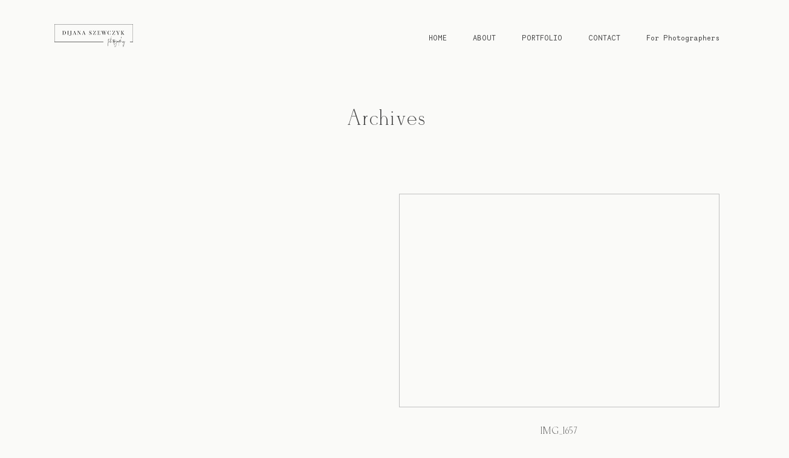

--- FILE ---
content_type: text/css
request_url: https://www.dijanaszewczyk.com/wp-content/themes/elise/style.css
body_size: 261
content:
/*
Theme Name: Elise
Theme URI: https://flothemes.com/themes/elise/
Author: Flothemes
Author URI: https://flothemes.com
Description: Elise is a light, romantic website theme with a modern editorial twist. Its refined typography and delicate design elements will perfectly support those who want a minimalistic portfolio layout, with an in-depth narrative. Elise is perfect for wedding, fine art, editorial, film, family or portrait photographers, as well as planners, bridal designers, etc.
Version: 2.6.7
License: GNU General Public License and Flothemes general license
License URI: Licensing/README_License.txt
Text Domain: flotheme
Tags: romantic, fine art, delicate, photography, timeless
*/

--- FILE ---
content_type: application/javascript
request_url: https://www.dijanaszewczyk.com/wp-content/plugins/flo-instagram/public/js/all.min.js
body_size: 3048
content:
!function(A){var e={};function t(o){if(e[o])return e[o].exports;var a=e[o]={i:o,l:!1,exports:{}};return A[o].call(a.exports,a,a.exports,t),a.l=!0,a.exports}t.m=A,t.c=e,t.d=function(A,e,o){t.o(A,e)||Object.defineProperty(A,e,{enumerable:!0,get:o})},t.r=function(A){"undefined"!=typeof Symbol&&Symbol.toStringTag&&Object.defineProperty(A,Symbol.toStringTag,{value:"Module"}),Object.defineProperty(A,"__esModule",{value:!0})},t.t=function(A,e){if(1&e&&(A=t(A)),8&e)return A;if(4&e&&"object"==typeof A&&A&&A.__esModule)return A;var o=Object.create(null);if(t.r(o),Object.defineProperty(o,"default",{enumerable:!0,value:A}),2&e&&"string"!=typeof A)for(var a in A)t.d(o,a,function(e){return A[e]}.bind(null,a));return o},t.n=function(A){var e=A&&A.__esModule?function(){return A.default}:function(){return A};return t.d(e,"a",e),e},t.o=function(A,e){return Object.prototype.hasOwnProperty.call(A,e)},t.p="",t(t.s=1)}([function(A,e){var t;(t=jQuery).fn.viewportChecker=function(A){var e={classToAdd:"visible",classToRemove:"invisible",classToAddForFullView:"full-visible",removeClassAfterAnimation:!1,offset:100,repeat:!1,invertBottomOffset:!0,callbackFunction:function(A,e){},scrollHorizontal:!1,scrollBox:window};t.extend(e,A);var o=this,a={height:t(e.scrollBox).height(),width:t(e.scrollBox).width()},r=-1!=navigator.userAgent.toLowerCase().indexOf("webkit")||-1!=navigator.userAgent.toLowerCase().indexOf("windows phone")?"body":"html";return this.checkElements=function(){var A,n;e.scrollHorizontal?(A=t(r).scrollLeft(),n=A+a.width):(viewportStart_obj=document.scrollingElement?document.scrollingElement:document.body,A=viewportStart_obj.scrollTop,n=A+a.height),o.each((function(){var o=t(this),r={},w={};if(o.data("vp-add-class")&&(w.classToAdd=o.data("vp-add-class")),o.data("vp-remove-class")&&(w.classToRemove=o.data("vp-remove-class")),o.data("vp-add-class-full-view")&&(w.classToAddForFullView=o.data("vp-add-class-full-view")),o.data("vp-keep-add-class")&&(w.removeClassAfterAnimation=o.data("vp-remove-after-animation")),o.data("vp-offset")&&(w.offset=o.data("vp-offset")),o.data("vp-repeat")&&(w.repeat=o.data("vp-repeat")),o.data("vp-scrollHorizontal")&&(w.scrollHorizontal=o.data("vp-scrollHorizontal")),o.data("vp-invertBottomOffset")&&(w.scrollHorizontal=o.data("vp-invertBottomOffset")),t.extend(r,e),t.extend(r,w),!o.data("vp-animated")||r.repeat){String(r.offset).indexOf("%")>0&&(r.offset=parseInt(r.offset)/100*a.height);var s=r.scrollHorizontal?o.offset().left:o.offset().top,i=r.scrollHorizontal?s+o.width():s+o.height(),l=Math.round(s)+r.offset,E=r.scrollHorizontal?l+o.width():l+o.height();r.invertBottomOffset&&(E-=2*r.offset),n>l&&E>A?(o.removeClass(r.classToRemove),o.addClass(r.classToAdd),r.callbackFunction(o,"add"),n>=i&&s>=A?o.addClass(r.classToAddForFullView):o.removeClass(r.classToAddForFullView),o.data("vp-animated",!0),r.removeClassAfterAnimation&&o.one("webkitAnimationEnd mozAnimationEnd MSAnimationEnd oanimationend animationend",(function(){o.removeClass(r.classToAdd)}))):o.hasClass(r.classToAdd)&&r.repeat&&(o.removeClass(r.classToAdd+" "+r.classToAddForFullView),r.callbackFunction(o,"remove"),o.data("vp-animated",!1))}}))},("ontouchstart"in window||"onmsgesturechange"in window)&&t(document).bind("touchmove MSPointerMove pointermove",this.checkElements),t(e.scrollBox).bind("load scroll",this.checkElements),t(window).resize((function(A){a={height:t(e.scrollBox).height(),width:t(e.scrollBox).width()},o.checkElements()})),this.checkElements(),this}},function(A,e,t){t(2),A.exports=t(0)},function(A,e,t){t(0);jQuery(document).ready(A=>{const e=({data:e,node:t})=>{const o=t.data("attr");t.removeAttr("data-attr data-transient data-nonce data-user"),((A,e,t)=>{let{padding:o,limit:a,link:r,new_user_id:n,nr_columns:w,mobile_images_row:s,picture_sizes:i,user_id:l}=t;window.innerWidth<768&&(A.removeClass(`columns${w}`),w=s,A.addClass(`columns${w}`),A[0].style.setProperty("--col",w));const E=a%w>0?1:0,Q=parseInt(a/w)+E;if(Q){let t=0,n=e.images;n[0].sizes.forEach((A,e)=>{A.config_width!==i.split("x")[0]||(t=e)});let s=0,l=jQuery('<div class="flo-instagram-row centered"></div>');for(let e=0;e<Q;e++){let e;e=Q>1?l.clone():A;for(let A=0;A<w&&s<a;A++){const a=n[A],w=a.sizes[t].src,i="1"===r?a.postUrl:"javascript:void(0)",l="1"===r?"":"links-inactive";let E=jQuery('<div class="img-block"></div>');E[0].style.setProperty("--image-padding",o/32+"rem");let Q=jQuery('<div class="inner-img-block"></div>'),M=jQuery("<a></a>"),B=jQuery("<div></div>");M.addClass(l),M.attr({href:i,target:"_blank"}),B.attr({style:`--background-image: url(${w})`}),M.html(`${B[0].outerHTML}<img src="[data-uri]" alt="" />`),Q.append(M),E.append(Q),e.append(E),s++}Q>1&&A.append(e),n=n.slice(w)}}})(t,e,o),((e,t=null)=>{const o=A(e);t&&t(),o.viewportChecker({offset:"-30%",invertBottomOffset:!0,repeat:!1,callbackFunction:e=>{A.fn.imagesLoaded?e.imagesLoaded({background:!0},(function(){e.css("opacity",1),e.css("filter","blur(0px)"),e.addClass("loaded")})):(e.css("opacity",1),e.css("filter","blur(0px)"),e.addClass("loaded"))}})})(".inner-img-block a")};jQuery(document).ready(()=>{jQuery(".flo-shcode-instgm-container").each((function(A){const t=jQuery(this);if(t.data("transient")){const A=t.data("transient");e({data:A,node:t})}else{let A=t.data("nonce"),o=t.data("user");o?function(A=null){if(A){const e=`https://www.instagram.com/${A}/`,t=A=>(new DOMParser).parseFromString(A,"text/html"),o=A=>Array.from(A.querySelectorAll("script")).filter(A=>A.textContent.indexOf("_sharedData")>-1)[0],a=A=>{let e=A.textContent.trim().match(/= (.*);/)[1];try{return JSON.parse(e)}catch(A){throw window.__FAIL_TXT=e,new Error("Failed to parse data. See `window.__FAIL_TXT`")}},r=A=>A.entry_data&&A.entry_data.ProfilePage&&A.entry_data.ProfilePage[0]&&A.entry_data.ProfilePage[0].graphql&&A.entry_data.ProfilePage[0].graphql.user?A.entry_data.ProfilePage[0].graphql.user:null,n=A=>{const e=A.edge_owner_to_timeline_media.edges;let t=[];return e.forEach(A=>{t.push({postUrl:`https://instagram.com/p/${A.node.shortcode}`,sizes:[...A.node.thumbnail_resources,{src:A.node.display_url,config_width:"imagesFull"}]})}),t};return new Promise((A,w)=>{fetch(e).then(A=>{if(A.ok)return A.text();throw new Error("Something went wrong! Status: "+A.status)}).then(e=>{const w=t(e),s=o(w);if(s){const e=a(s),t=r(e);if(!t)throw new Error("User Unknown Error");if(t.is_private)throw new Error("User is private");const o=t.username,w=t.profile_pic_url,i=n(t);A({username:o,avatar:w,images:i})}}).catch(A=>{console.error(A)})})}console.error("No user id specified for instaFetch")}(o).then(a=>{a&&jQuery.ajax({type:"POST",dataType:"json",url:floAjaxUrl,data:{action:"flo_update_user_transient",security:A,user:o,transient:a,fromFront:!0},complete:A=>{let o,r=JSON.parse(A.responseText);if(r.action&&r.data)try{o=JSON.parse(r.data)}catch(A){console.error(A),o=a}else o=a;"object"==typeof o&&e({data:o,node:t})}})}):console.error("No user found")}}))})})}]);